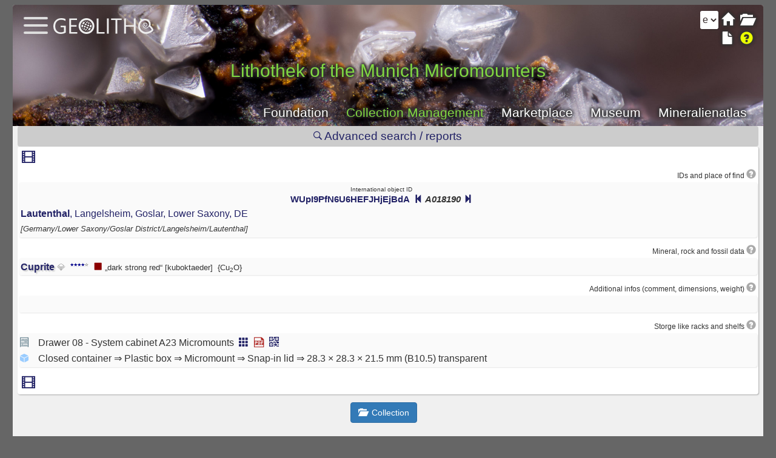

--- FILE ---
content_type: text/html; charset=utf-8
request_url: https://www.geolitho.eu/collection/object.php?gusid_specimen=-Bp5qb0iAEmu0FJ2rV-eLg
body_size: 3190
content:
<!DOCTYPE HTML>
<html lang="en">

	<head>
<meta charset="utf-8">
<title>Lithothek of the Munich Micromounters</title>
<meta name="viewport" content="width=device-width, initial-scale=1.0">
<meta name="description" content="Geolitho Collection Management is a modern tool for cataloging object data, offering global access for collaboration, multi-language support, and access to a vocabulary with over 400,000 entries, including minerals, rocks, and fossils. Features include property assignment, sync with Mineralienatlas, multi-user access, and customizable labels with QR codes."><meta name="keywords" content="Geolitho, collection management, minerals, rocks, fossils, cataloging tool, multi-language support, collaboration, Mineralienatlas, object data, labeling, QR codes, database, collection objects, collection software, geology, paleontology, museum collections, multi-user access, catalog management"><meta name="keywords" content="Geolitho, collection management, minerals, rocks, fossils, cataloging tool, multi-language support, collaboration, Mineralienatlas, object data, labeling, QR codes, database, collection objects, collection software, geology, paleontology, museum collections, multi-user access, catalog management">
<meta name="author" content="Geolith Stiftung gGmbH">
<meta name="robots" content="index, follow">
<meta name="revisit-after" content="2 days">
<meta http-equiv="X-UA-Compatible" content="IE=edge">
<meta name="rating" content="general">
<meta name="expires" content="never">
<link rel="stylesheet" href="css/bootstrap.min.css">
<link rel="stylesheet" href="css/ionicons.min.css">
<link rel="stylesheet" href="css/style.css">
<link rel="icon" href="images/cropped-geolitho-32x32.png" sizes="32x32">
<link rel="icon" href="images/cropped-geolitho-192x192.png" sizes="192x192">
<link rel="apple-touch-icon" href="images/cropped-geolitho-180x180.png">
<link rel="alternate" hreflang="en" href="https://www.geolitho.eu/collection/object.php?gusid_specimen=-Bp5qb0iAEmu0FJ2rV-eLg&lang=en">
<link rel="alternate" hreflang="x-default" href="https://www.geolitho.eu/collection/object.php?gusid_specimen=-Bp5qb0iAEmu0FJ2rV-eLg&lang=de">
<link rel="alternate" hreflang="de" href="https://www.geolitho.eu/collection/object.php?gusid_specimen=-Bp5qb0iAEmu0FJ2rV-eLg&lang=de">
<link rel="alternate" hreflang="es" href="https://www.geolitho.eu/collection/object.php?gusid_specimen=-Bp5qb0iAEmu0FJ2rV-eLg&lang=es">
<link rel="alternate" hreflang="fr" href="https://www.geolitho.eu/collection/object.php?gusid_specimen=-Bp5qb0iAEmu0FJ2rV-eLg&lang=fr">
<link rel="alternate" hreflang="pt" href="https://www.geolitho.eu/collection/object.php?gusid_specimen=-Bp5qb0iAEmu0FJ2rV-eLg&lang=pt">
<meta name="msapplication-TileImage" content="images/cropped-geolitho-270x270.png">
<script src="js/main.js"></script>
<script src="js/object.js"></script>
<link rel="stylesheet" href="highslide/highslide.css" type="text/css" />
<script src="highslide/highslide-full.packed.js" charset="UTF-8"></script>
<script src="highslide/highslide-mobile.js" charset="UTF-8"></script>
<script>
//<![CDATA[
hs.graphicsDir = 'highslide/graphics/';
hs.showCredits = false;
hs.outlineType = 'rounded-white';
hs.align = 'auto';
hs.transitions = ['expand', 'crossfade'];
hs.dimmingOpacity = 0.75;
hs.addSlideshow({
slideshowGroup: 'group1',
interval: 5000,
repeat: true,
useControls: true,
fixedControls: 'fit',
overlayOptions: {
opacity: .60,
position: 'bottom center',
hideOnMouseOut: true
}
});
//]]>
</script>
<script src="highslide/highslide.english-utf8.js" charset="UTF-8"></script>
<link rel="stylesheet" href="glightbox/css/glightbox.css" type="text/css">
<script src="glightbox/js/glightbox.js"></script>
<script>
//<![CDATA[
const customLightboxHTML =
'<div id="glightbox-body" class="glightbox-container">'+
'<div class="gloader visible"></div>'+
'<div class="goverlay"></div>'+
'<div class="gcontainer text-center">'+
'<div id="glightbox-slider" class="gslider"></div>'+
'<button class="gnext gbtn hide" tabindex="0" aria-label="Next">{nextSVG}</button>'+
'<button class="gprev gbtn hide" tabindex="1" aria-label="Previous">{prevSVG}</button>'+
'<button class="gclose gbtn" tabindex="2" aria-label="Close">{closeSVG}</button>'+
'</div>'+
'</div>';
var lightboxInlineIframe = GLightbox({
selector: '.glightboxFrame',
openEffect: 'fade',
lightboxHTML: customLightboxHTML,
});
//]]>
</script>
<!-- Matomo -->
<script>
var _paq = window._paq = window._paq || [];
// sendBeacon deaktivieren
_paq.push(['disableAlwaysUseSendBeacon']);
/* tracker methods like "setCustomDimension" should be called before "trackPageView" */
_paq.push(['trackPageView']);
_paq.push(['enableLinkTracking']);
(function() {
var u="https://www.mineralienatlas.de/analyse/piwik/";
_paq.push(['setTrackerUrl', u+'matomo.php']);
_paq.push(['setSiteId', '2']);
var d=document, g=d.createElement('script'), s=d.getElementsByTagName('script')[0];
g.async=true; g.src=u+'matomo.js'; s.parentNode.insertBefore(g,s);
})();
</script>
<!-- End Matomo Code -->

	<body onload="initialize();" id="body">
		<div class="round container" id="parentContainer">			
			<div style="width: 100%; position: relative;">
			
			<div class="round-top topStaticMenue">
    <div class="topText"><h1>Lithothek of the Munich Micromounters</h1></div>
    <div class="topStaticMenueText">
    <a href="https://www.geolitho.eu/en">Foundation</a> <a style="color: #81d742;"  href="https://www.geolitho.eu/collection">Collection Management</a> <a  href="https://www.geolitho.eu/collection/shop.php">Marketplace</a> <a  href="https://www.geolitho.eu/collection/museum.php">Museum</a> <a href="https://www.mineralienatlas.de">Mineralienatlas</a> </div>
    </div>
	<div style="position: absolute; top: 22px; left: 65px;">
	<a href="https://www.geolitho.eu/en/">
    <img src="images/geolitho-hellgrau.svg" style="height: 26px;" alt="Logo">
    </a>
    </div>
	<div style="width: 98%; position: absolute; top: 18px; left: 10px;">
	<input type="checkbox" id="hamburg" onclick="myFunction()">
	<label for="hamburg" class="hamburg">
	<span class="line"></span>
	<span class="line"></span>
	<span class="line"></span>
	</label>
	</div>
	<div class="centerbox" id="centerbox" style="z-index: 998; position: relative;">

	<h2 style="text-align: center; margin-bottom: 0px;">Some more features ...</h2>
	<div class="fade_line ib"></div>
	<p><a href="collectionmain.php?gusid_collection=2WT8z7IiHESYg37hB0JD-g&key="><span class="glyphsingle"><i class="glyphicon glyphicon-folder-open"></i></span>&nbsp;Collection main page</a></p><div style="text-align: center; width: 100%;"><div class="fade_line"></div><a href="login/logout.php?returnto="><i class="fas fa-sign-out-alt"></i>Login</a></div></div><label class="languageleft"><select id="mainLangSelect" onchange="window.location='object.php?gusid_specimen=-Bp5qb0iAEmu0FJ2rV-eLg&key=&lang='+this.value"><option value="de" >de</option><option value="en"  selected>en</option><option value="es" >es</option><option value="fr" >fr</option></select></label><label class="righttop"><a class="aMargin" href="collectionmain.php?gusid_collection=2WT8z7IiHESYg37hB0JD-g&key=" title="Collection">
								<i class="glyphicon glyphicon-folder-open"></i></a><a class="aMargin" href="index.php" title="Home">
								<i class="glyphicon smallhide glyphicon-home"></i></a><a class="glightboxFrame aMargin" data-gallery="galleryHelp" data-glightbox="openEffect: zoom; width: vw; height: 100vh;" title="Help and information" class="aMargin" href="doku/doku.php/en:object"><i class="glyphicon yellow glyphicon-question-sign"></i></a><a class="aMargin" href="object.php?gusid_specimen=-Bp5qb0iAEmu0FJ2rV-eLg&key=" title="Specimen">
								<i class="glyphicon glyphicon-file"></i></a></label><div class="section_header round ib" style="font-size: 1.2em; width: 99%; font-weight: normal;"><a href="search_options.php?gusid_collection=2WT8z7IiHESYg37hB0JD-g&gusid_specimen=-Bp5qb0iAEmu0FJ2rV-eLg&key="><i class="ion-ios-search-strong" ></i> Advanced search / reports</a></div><div id="collection_specimen" class="ib" style="width: 99%;"></div><input name="key" id="key" type="hidden" value="" />
					<div class="row fileupload-buttonbar aniVisibility">
					<div class="col-lg-3">
					<a href="collectionmain.php?gusid_collection=2WT8z7IiHESYg37hB0JD-g&key=" style="text-decoration: none;" >
			<button type="button" class="btn btn-primary start" name="" id="" style="margin: 3px;"  >
			<i class="glyphicon glyphicon-folder-open"></i>&nbsp;
			<span>Collection</span>
			</button>
			</a>
					</div>
					</div>			</div>
		</div>		
		<input name="key" id="key" type="hidden" value="" />			<script>
				//<![CDATA[
				read_specimen("-Bp5qb0iAEmu0FJ2rV-eLg");
				//]]>
			</script>
			
	<script  type="text/javascript">
	//<![CDATA[
	function myFunction(){
		// Get the checkbox
		var checkBox = document.getElementById("hamburg");
		// Get the output text
		var text = document.getElementById("centerbox");
		// If the checkbox is checked, display the output text
		if (checkBox.checked == true){
			text.style.display = "block";
		} else {
			text.style.display = "none";
		}
	}
			
	//]]>
	</script>
			
		<script type="text/javascript">
		//<![CDATA[
    	    const lightbox = GLightbox({
            moreText: 'See more',
            moreLength: 60,
            });

            lightbox.on('open', (target) => {
                console.log('lightbox opened');
            });

            function jump(h){
                var top = document.getElementById(h).offsetTop;
                window.scrollTo(0, top);
            }
 		//]]>
		</script>
			
		
    <div id="footer"><table style="width:100%;"><tr>
	<td style="text-align: center;">
	<a href="https://www.geolitho.eu/en/imprint">Imprint</a> - 
    <a href="https://www.geolitho.eu/en/privacy-policy/">Privacy policy</a> - 
    <a href="https://www.geolitho.eu/download/agb/agb-geolitho.pdf?action=contact">General terms and conditions</a> - 
    <a href="https://www.geolitho.eu/en/prices-conditions">Prices and conditions</a>
	<br>
	</td>
	</tr>
	<tr>
	<td style="text-align: center;">
	<span>© <a href="https://www.geolitho.eu">Geolitho Stiftung gGmbH</a></span>
	<br>
	</td>
	</tr>
	</table>
    </div>
    						
	</body>
</html>


--- FILE ---
content_type: text/html; charset=utf-8
request_url: https://www.geolitho.eu/collection/specimen.php?gusid_specimen=-Bp5qb0iAEmu0FJ2rV-eLg&key=
body_size: 1431
content:
<div style="width: 100%; text-align: left; margin-bottom: 5px;" class="white round shadow ib aniScale"><div style="width:100%; font-size:1.4em; padding-left: 5px;" class="aniVisibility"><a class="glightboxFrame" data-gallery="gallerySedCard" data-glightbox="openEffect: zoom; width: vw; height: 100vh;" style="margin-right: 12px;" href="sedcard.php?gusid_specimen=-Bp5qb0iAEmu0FJ2rV-eLg" title="Sedcard"><i class="glyphicon glyphicon-film"></i></a></div><p class="smallSectionTitle">IDs and place of find&nbsp;<a class="glightboxFrame" data-gallery="galleryHelp" data-glightbox="openEffect: zoom; width: vw; height: 100vh;" title="Help and information" href="doku/doku.php/en:create_object"><i class="glyphicon glyphicon-question-sign" style="font-size:1.3em; color: #aaa; margin-right:2px;"></i></a></p><div class="section"><div class="mtextA"><p style="font-size: 0.6em; text-align: center; margin-bottom: -0.5em;">International object ID</p><div class="gusid"><small><a id="gusid_drag" href="object.php?gusid_specimen=-Bp5qb0iAEmu0FJ2rV-eLg">WUpI9PfN6U6HEFJHjEjBdA</a> <i>&nbsp;<a href="object.php?gusid_specimen=SSLBYXfdhUGhzoKl0iPfYQ&gusid_collection=2WT8z7IiHESYg37hB0JD-g"><i class="glyphicon glyphicon-step-backward"></i></a> A018190 <a href="object.php?gusid_specimen=Cio7kM81Gkauapf9b_gsVg&gusid_collection=2WT8z7IiHESYg37hB0JD-g"><i class="glyphicon glyphicon-step-forward"></i></a></i></small></div><a onclick="hourglass()" href="json_location_data.php?gusid=nOye1yXEckKKGqnekFA-LQ&gusid_specimen=-Bp5qb0iAEmu0FJ2rV-eLg&key="><b>Lautenthal</b>,  Langelsheim,  Goslar,  Lower Saxony,  DE</a><div class="mtext"><span style="font-size: 0.8em"><i>[Germany/Lower Saxony/Goslar District/Langelsheim/Lautenthal]</i></span></div></div><div class="aC"></div></div><p class="smallSectionTitle">Mineral, rock and fossil data&nbsp;<a class="glightboxFrame" data-gallery="galleryHelp" data-glightbox="openEffect: zoom; width: vw; height: 100vh;" title="Help and information" href="doku/doku.php/en:mineral-rock-fossil-data"><i class="glyphicon glyphicon-question-sign" style="font-size:1.3em; color: #aaa; margin-right:2px;"></i></a></p><div class="section"><div style="width: 100%; margin-bottom: -5px;" class="ib"><div class="mtextA"><a href="json_mineral_data.php?gusid=LORdCT-xnUyzp3ZK8qLa0g"
					onclick="return hs.htmlExpand(this,{
					objectType: 'ajax',
                    outlineType: 'rounded-white',
                    wrapperClassName: 'searchpopup',
                    outlineWhileAnimating: true,
                    preserveContent: true,
                    align: 'center',
                    padToMinWidth: true,
                    objectHeight: 1200,
                    width: 300,
                    minWidth: window.parent.document.getElementById('parentContainer').offsetWidth - 50,
                    allowHeightReduction: true,
					})">
					<b style="text-shadow: 2px 2px 2px rgb(0,0,0,0.2)">Cuprite</b></a> <span style="color: rgba(0, 0, 0, 0.3); font-size: 0.9em;" title="Mineral">&#128142;&#xFE0E;</span>&nbsp;&nbsp;<div style="position: relative; width: 2.05em; height: 1em;" class="ib cardstars"><div style="height:0.5em; position: absolute; top: 2px;  float: left;" title="quality" class="ib"><div style="color: black; font-size: 0.4em;"><i class="glyphicon glyphicon-star" style="color: darkblue;"></i><i class="glyphicon glyphicon-star" style="color: darkblue;"></i><i class="glyphicon glyphicon-star" style="color: darkblue;"></i><i class="glyphicon glyphicon-star" style="color: darkblue;"></i><i class="glyphicon glyphicon-star-empty" style="color: gray;"></i></div>
            </div></div>&nbsp;<i class="glyphicon glyphicon-stop" style="color: #8B0000"></i><span style="font-size: 0.8em;"> „dark strong red“</span>&nbsp;<span style="font-size: 0.8em;">[kuboktaeder]</span>&nbsp;&nbsp;<span class="hyphenate" style="font-size: 0.8em;">{Cu<sub>2</sub>&#8203O}</span>  </div><div class="aC"></div></div></div><p class="smallSectionTitle">Additional infos (comment, dimensions, weight)&nbsp;<a class="glightboxFrame" data-gallery="galleryHelp" data-glightbox="openEffect: zoom; width: vw; height: 100vh;" title="Help and information" href="doku/doku.php/en:additional_infos"><i class="glyphicon glyphicon-question-sign" style="font-size:1.3em; color: #aaa; margin-right:2px;"></i></a></p><div class="section"><div class="mtextA"></div><div class="aC"></div></div><p class="smallSectionTitle">Storge like racks and shelfs&nbsp;<a class="glightboxFrame" data-gallery="galleryHelp" data-glightbox="openEffect: zoom; width: vw; height: 100vh;" title="Help and information" href="doku/doku.php/en:assign_storage"><i class="glyphicon glyphicon-question-sign" style="font-size:1.3em; color: #aaa; margin-right:2px;"></i></a><div class="section">
			<div class="aA">
			<img src="./css/images/shelf.png" style="width: 18px; margin-top: 0px;"/>
			</div>
			<div class="aB"><p>Drawer 08 - System cabinet A23 Micromounts&nbsp;<a class="nohover" href="collectionmain.php?view=inShelf&gusid_storage_shelf=9T9BdizCb0-MxoxODJpbMg&key=" title="Show all minerals in shelf.">
			 <i class="glyphicon glyphicon-th"></i></a>&nbsp;<a class="nohover" href="shelf_content_pdf.php?gusid_shelf=9T9BdizCb0-MxoxODJpbMg&key=" title="Create a .pdf of the content for printing or sharing.">
			 <img src="css/images/pdf.png" style="width:18px; margin-bottom:4px;" /></a>&nbsp;<a class="nohover" href="labelselect.php?&gusid_storage_shelf=9T9BdizCb0-MxoxODJpbMg&key=" title="Print labels for whole shelf.">
	  	     <i class="glyphicon glyphicon-qrcode"></i></a></p></div>
	<div class="aA">
	<i class="ionicon ion-cube" style="fot-size: 1.2em; color:#9cf;"></i>
	</div>
	<div class="aB">
	Closed container ⇒ Plastic box ⇒ Micromount ⇒ Snap-in lid ⇒ 28.3 × 28.3 × 21.5 mm (B10.5) transparent
	</div>
	<div class="aC"></div></div><div style="width:100%; font-size:1.4em; padding-left: 5px;" class="aniVisibility"><a class="glightboxFrame" data-gallery="gallerySedCard" data-glightbox="openEffect: zoom; width: vw; height: 100vh;" style="margin-right: 12px;" href="sedcard.php?gusid_specimen=-Bp5qb0iAEmu0FJ2rV-eLg" title="Sedcard"><i class="glyphicon glyphicon-film"></i></a></div></div><br/>